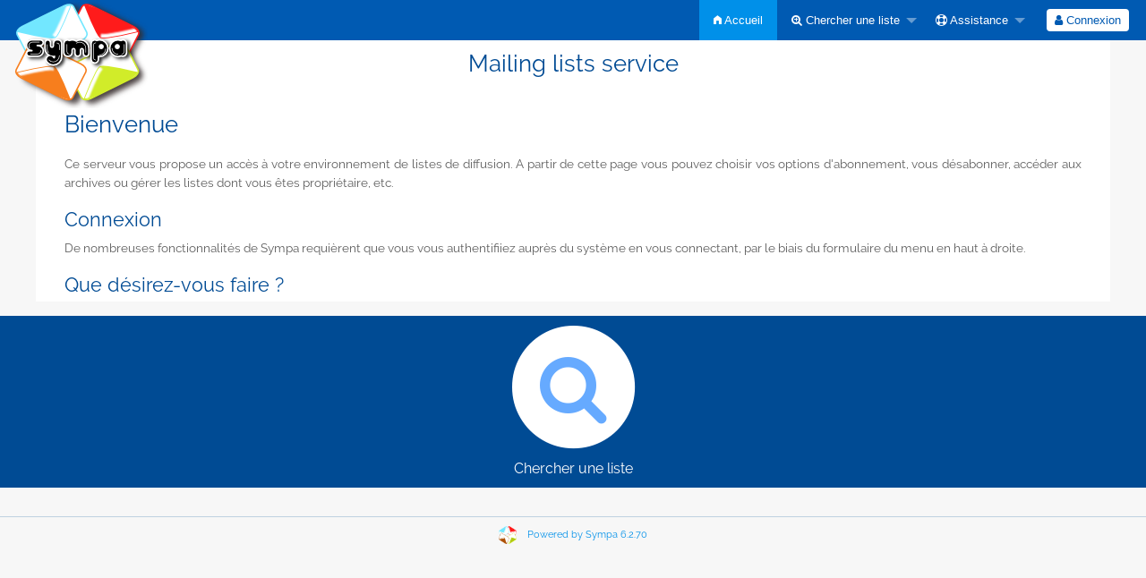

--- FILE ---
content_type: text/html; charset=utf-8
request_url: https://www.iut-tlse3.fr/wwsetu/info/ge2i-3td01_2021auto
body_size: 2744
content:
<!DOCTYPE html>
<html class="no-js" lang="fr" xml:lang="fr">
    <!-- main.tt2 -->
    <head>
        <meta charset="UTF-8" />
        <meta name="generator" content="Sympa 6.2.70" />
        <meta name="viewport"  content="width=device-width, initial-scale=1.0">
        <title> Mailing lists service - home </title>

        <!-- head_ui.tt2 -->
<link rel="stylesheet" href="/wwsetu/static-sympa/js/jquery-ui/jquery-ui.css?v1.12.1" />
<link rel="stylesheet" href="/wwsetu/static-sympa/js/jqplot/jquery.jqplot.css?v1.0.8" />
<link rel="stylesheet" href="/wwsetu/static-sympa/js/jquery-minicolors/jquery.minicolors.css?v2.3.1">
<link rel="stylesheet" href="/wwsetu/static-sympa/fonts/font-awesome/css/font-awesome.css?v4.3.0" />
<link rel="stylesheet" href="/wwsetu/static-sympa/fonts/foundation-icons/foundation-icons.css?v3.0" />
<link rel="stylesheet" href="/wwsetu/static-sympa/js/foundation/css/foundation-float.css?v6.4.2" />

<style>
  select[multiple], select[size] { height: auto; background-image: none; }
</style>
<link rel="stylesheet" href="/wwsetu/css-sympa/etu.iut-tlse3.fr/style.css?h=b887833ccabd01a23d405e114cec20cc" title="Sympa CSS" />

<link rel="shortcut icon" href="/wwsetu/static-sympa/icons/favicon_sympa.png" />
<!-- end head_ui.tt2 -->


        <!-- head_javascript.tt2 -->

<script>
<!--
var sympa = {
    backText:           'Retour',
    calendarButtonText: 'Calendrier',
    calendarFirstDay:   0,
    closeText:          'Fermer',
    dayNames:           'Lundi:Mardi:Mercredi:Jeudi:Vendredi:Samedi:Dimanche'.split(":"),
    dayNamesMin:        'D:L:M:M:J:V:S'.split(":"),
    home_url:           '/wwsetu/',
    icons_url:          '/wwsetu/static-sympa/icons',
    lang:               'fr',
    loadingText:        'Veuillez patienter...',
    monthNamesShort:    'Jan:Fév:Mar:Avr:Mai:Jui:Juil:Aoû:Sep:Oct:Nov:Déc'.split(":"),
    openInNewWinText:   'Ouvrir dans une nouvelle fenêtre',
    resetText:          'Effacer'
};
var lang = 'fr';
//-->
</script>

<script src="/wwsetu/static-sympa/js/jquery.js?v3.6.0"></script>
<script src="/wwsetu/static-sympa/js/jquery-migrate.js?v1.4.1"></script>
<script src="/wwsetu/static-sympa/js/jquery-ui/jquery-ui.js?v1.12.1"></script>
<script src="/wwsetu/static-sympa/js/jqplot/jquery.jqplot.min.js?v1.0.8"></script>
<script src="/wwsetu/static-sympa/js/jqplot/jqplot.categoryAxisRenderer.min.js?v1.0.8"></script>
<script src="/wwsetu/static-sympa/js/jqplot/jqplot.barRenderer.min.js?v1.0.8"></script>
<script src="/wwsetu/static-sympa/js/jqplot/jqplot.canvasAxisTickRenderer.min.js?v1.0.8"></script>
<script src="/wwsetu/static-sympa/js/jqplot/jqplot.canvasTextRenderer.min.js?v1.0.8"></script>
<script src="/wwsetu/static-sympa/js/jquery-minicolors/jquery.minicolors.min.js?v2.3.1"></script>
<script src="/wwsetu/static-sympa/js/sympa.js?v6.2.70"></script>

<!--[if lt IE 9]>
    <script type="text/javascript" src="/wwsetu/static-sympa/js/html5shiv/html5shiv.js?v3.7.2"></script>
<![endif]-->
<script type="text/javascript" src="/wwsetu/static-sympa/js/respondjs/respond.min.js?v1.4.2"></script>
<script src="/wwsetu/static-sympa/js/foundation/js/vendor/what-input.js?v4.2.0"></script>
<script src="/wwsetu/static-sympa/js/foundation/js/foundation.min.js?v6.4.2"></script>

<!-- end head_javascript.tt2 -->


        <!-- RSS chanel -->
                                    <link rel="alternate" type="application/xml" title="RSS : les nouvelles listes" href="https://www.iut-tlse3.fr/wwsetu/rss/latest_lists?count=20"/>
                <link rel="alternate" type="application/xml" title="RSS : les listes actives" href="https://www.iut-tlse3.fr/wwsetu/rss/active_lists?count=20"/>
                        </head>

    <body>
        
        <div id="top">
            <a class="displayNone" name="top" href="#content-inner">
                Accéder au contenu.
            </a>
        </div>

        <noscript>
            <em>Veuillez activer Javascript dans votre navigateur</em>
        </noscript>

        
            
            
                <!-- header.tt2 -->
<header>
    <div class="title-bar"
         data-responsive-toggle="sympa-top-bar" data-hide-for="medium">
        <span class="menu-text" aria-hidden="true">
            <a href="https://www.iut-tlse3.fr/wwsetu" title="https://www.iut-tlse3.fr/wwsetu">
                    <img src="/wwsetu/static-sympa/icons/logo_sympa.png" alt="Logo SYMPA" />
                </a>
        </span>
        <div class="title-bar-right">
            <div class="title-bar-title">
                <span>Menu Sympa</span>
            </div>
            <a class="menu-icon" href="#" data-toggle="sympa-top-bar"></a>
        </div>
    </div>

    <nav class="top-bar" id="sympa-top-bar" role="navigation">
        <ul class="top-bar-left medium-2 columns show-for-medium">
            <li class="name">
                <span class="menu-text">
                    <a href="https://www.iut-tlse3.fr/wwsetu" title="https://www.iut-tlse3.fr/wwsetu">
                            <img src="/wwsetu/static-sympa/icons/logo_sympa.png" alt="Logo SYMPA" />
                        </a>
                </span>
            </li>
        </ul>

        <menu class="top-bar-right">
            <ul class="vertical medium-horizontal menu" data-responsive-menu="drilldown medium-dropdown">
                <!-- sympa_menu.tt2 -->


    

    <li class="active">
        <a href="/wwsetu/home">
            <i class="fi-home"></i>  Accueil
        </a>
    </li>





    
        
    
    <li class="">
        <a href="#">
            <i class="fa fa-search-plus"></i> Chercher une liste
        </a>
        <ul class="vertical menu">

            
                
            
            <li class="">
                <a href="/wwsetu/search_list_request">
                    <i class="fa fa-search"></i> Formulaire de recherche
                </a>
            </li>
            
                
            
            <li class="">
                <a class="heavyWork" href="/wwsetu/lists">
                    <i class="fa fa-list"></i> Index des listes
                </a>
            </li>
            
                
            
            <li class=""><a href="/wwsetu/lists_categories" target=""><i class="fa fa-sitemap"></i> Parcourir les listes par catégories</a>

        </ul>
    </li>


    


    <li class="">
        <a href="#">
            <i class="fa fa-life-ring"></i> Assistance
        </a>
        <ul class="vertical menu">

            
                
            
            <li class="">
                <a href="/wwsetu/help" title="Documentation">
                    <i class="fa fa-book"></i> Documentation
                </a>
            </li>
            
                
            
            <li class="">
                <a href="/wwsetu/help/faq.html" title="Foire aux questions">
                    <i class="fa fa-question"></i> FAQ
                </a>
            </li>
            
            

        </ul>
    </li>








<!-- end sympa_menu.tt2 -->

                <!-- login_menu.tt2 -->




<li class="">
        <form action="/wwsetu" method="POST" autocomplete="off">
            <fieldset><input type="hidden" name="csrftoken" value="b53641f392d644992b396ceb33128e46" />
                
                <span>
                    <button type="submit" name="action_login" value="Connexion">
                        <i class="fa fa-user"></i>
                        Connexion
                    </button>
                </span>
            </fieldset>
        </form>
    </li>
<!-- end login_menu.tt2 -->

            </ul>
        </menu>
    </nav>
    <h1 class="row">Mailing lists service</h1>
</header>
<!-- end header.tt2 -->

            

            <div id="loading"></div>
            <!-- aside_menu.tt2 -->
<aside class="medium-3 columns">
        
    </aside>
<!-- end aside_menu.tt2 -->

            

            
            <!-- home.tt2 -->

    <main class="row home" role="main">
        
        <article >
            <h1>Bienvenue</h1>
            <p>
                Ce serveur vous propose un accès à votre environnement de listes de diffusion. A partir de cette page vous pouvez choisir vos options d'abonnement, vous désabonner, accéder aux archives ou gérer les listes dont vous êtes propriétaire, etc.
            </p>
        </article>
        <article>
            
                <h2>Connexion</h2>
                                    <p>De nombreuses fonctionnalités de Sympa requièrent que vous vous authentifiiez auprès du système en vous connectant, par le biais du formulaire du menu en haut à droite.</p>
                            
            <h2>Que désirez-vous faire ?</h2>
        </article>
    </main>


    <section class="home-submenu">
        <h1 class="hide">Submenu</h1>
        
            
                <ul class="row">
                    <li class="small-12 columns">
                        <a href="/wwsetu/search_list_request" title="Chercher une liste">
                            <span class="fa-stack fa-5x">
                                <i class="fa fa-circle fa-stack-2x "></i>
                                <i class="fa fa-search fa-stack-1x"></i>
                            </span>
                            Chercher une liste
                        </a>
                    </li>
                </ul>
        
    </section>
<!-- end home.tt2 -->

            

            

            <div class="displayNone"><a href="#top">Haut de le page</a></div>
            <div class="scroll-top-wrapper "></div>

            <!-- footer.tt2 -->
<footer role="contentinfo">
    <img src="/wwsetu/static-sympa/icons/favicon_sympa.png" alt="Logo SYMPA" width="20" height="20"/>
    <a href="https://www.sympa.community/">Powered by Sympa 6.2.70</a>
</footer>
<!-- end footer.tt2 -->

        
    </body>
    <!-- end main.tt2 -->
</html>


--- FILE ---
content_type: text/css
request_url: https://www.iut-tlse3.fr/wwsetu/css-sympa/etu.iut-tlse3.fr/style.css?h=b887833ccabd01a23d405e114cec20cc
body_size: 8145
content:
@charset "UTF-8";


/**
 * CSS Reset (extended)
 * Base : http://meyerweb.com/eric/tools/css/reset/ | v2.0 | 20110126
 */

html, body, div, span, applet, object, iframe,
h1, h2, h3, h4, h5, h6, p, blockquote, pre,
a, abbr, acronym, address, big, cite, code,
del, dfn, em, img, ins, kbd, q, s, samp,
small, strike, strong, sub, sup, tt, var,
b, u, i, center,
dl, dt, dd, ol, ul, li,
fieldset, form, label, legend,
table, caption, tbody, tfoot, thead, tr, th, td,
article, aside, canvas, details, embed,
figure, figcaption, footer, header, hgroup,
menu, nav, output, ruby, section, summary,
time, mark, audio, video {
    margin: 0;
    padding: 0;
    border: 0;
    font-size: 100%;
    -webkit-text-size-adjust: 100%;
    -ms-text-size-adjust: 100%;
    font: inherit;
    vertical-align: baseline;
}

/* HTML5 display-role reset for older browsers */
article, aside, details, figcaption, figure,
footer, header, hgroup, nav, section {
    display: block;
}

body {
    line-height: 1;
}

ol, ul {
    list-style: none;
}
ul.styled-list {
    list-style: disc;
}

blockquote, q {
    quotes: none;
}

blockquote:before, blockquote:after,
q:before, q:after {
    content: '';
    content: none;
}

/***
  * Foundation 6: Preventing FOUC.
  */

.no-js .top-bar {
  display: none;
}

@media screen and (min-width: 40em) {
  .no-js .top-bar {
    display: block;
  }

  .no-js .title-bar {
    display: none;
  }
}

/**
 * UI root
 */

/* Fonts */
@font-face {
    font-family: "Raleway";
    font-style: normal;
    font-weight: normal;
    src: url("/wwsetu/static-sympa/fonts/Raleway/Raleway-Regular.otf") format("opentype");
}

/****/


/* Proportional fonts */
* {
    font-family: 'Raleway', sans-serif;
    font-size: 1em;
}

body {
    font-family: 'Raleway', sans-serif;
    font-size: 0.85em;
    -webkit-text-size-adjust:100%;
    line-height: 1.4;
    color: #222222;
    background-color:#f7f7f7;
}

/**
 * Any-place rules
 */

/* Selection */

::-moz-selection {
    background: #fe57a1;
    color: #ffffff;
    text-shadow: none;
}

::selection {
    background: #fe57a1;
    color: #ffffff;
    text-shadow: none;
}

/* Links */

a {
    color: #0090e9;
    text-decoration: none;
        transition: background-color 300ms ease-out;
}

a:visited {
    text-decoration: none;
}

a:focus {
    outline: 0;
    text-decoration: none;
}

a:hover, a:active {
    color: #005ab2;
    outline: 0;
    text-decoration: none;
}

/* Misc */

abbr[title] {
    border-bottom: 1px dotted;
}

b, strong {
    font-weight: bold;
}

blockquote {
    margin: 1em 40px;
}

dfn {
    font-style: italic;
}

hr {
    display: block;
    height: 1px;
    border-bottom: 1px solid #bfd2e1;
    margin: 1em 0;
}

ins {
    background: #ffff99;
    color: #222222;
    text-decoration: none;
}

mark {
    background: #ffff99;
    color: #222222;
    font-style: italic;
    font-weight: bold;
}

pre, code, kbd, samp {
    font-family: monospace, serif;
    _font-family: 'courier new', monospace;
    font-size: 1em;
}

pre {
    white-space: pre;
    white-space: pre-wrap;
    word-wrap: break-word;
}

q {
    quotes: none;
}

q:before, q:after {
    content: "";
    content: none;
}

small {
    font-size: 85%;
}

sub, sup {
    font-size: 75%;
    line-height: 0;
    position: relative;
    vertical-align: baseline;
}

sup {
    top: -0.5em;
}

sub {
    bottom: -0.25em;
}

ul, ol, dl {
    margin: 1em 0;
    padding: 0 0 0 1rem;
    font-size: 13px;
    color: #5e5e5e;
    list-style-position: outside;
}

nav ul, nav ol {
    list-style: none;
    list-style-image: none;
}

img {
    -ms-interpolation-mode: bicubic;
    vertical-align: middle;
}

address {
    font-style:normal;
}

p {
    color: #5e5e5e;
    line-height: 1.6em;
    margin: 0.5em 0px 1em;
    padding: 0.2em 0 0;
}

/* Forms */
form{
    margin:0.5rem 0 1rem 0;
    clear:both;
}
fieldset{
    display:table-cell;
    min-width:0;
}

main form form{
    margin:1rem 0 0 0;
    padding-left: 0!important;
}

label {
    color: #4c4c4c;
    margin-top:0.5rem;
    /*display: inline-block;*/    padding-left:0!important;
    font-weight:700;
    cursor: pointer;
}

label.inlineLabel {
    display: inline !important;
    font: inherit;
    padding: 0;
    line-height: normal;
    width: auto !important;
    float: none !important;
}
label[for="connected_only"] {
    display: inline;
}

input {
    /*border: 1px solid #ffe7e7;
    border-radius: 3px;
    font-size: 16px;
    padding: 10px 9px;
    margin-right: 10px;
    outline:none;*/
}

input[type="checkbox"], input[type="radio"] {
    border: none;
    box-sizing: border-box;
    *width: 13px;
    *height: 13px;
}
table input[type="checkbox"], table input[type="radio"] {
    margin-bottom:0
}
input[type="file"]{
    display: block;
        margin-top:0.5rem;
}
select {
    /*border: 1px solid #ffe7e7;
    border-radius: 3px;
    font-size: 16px;
    padding: 6px 4px;
    margin-right: 10px;
    outline:none;*/
}
@media only screen and (min-width: 40em) {
    select, input {
        max-width: 550px;
    }
}
select[name="size"] {
   max-width: 60px;
}
textarea {
    /*font-size: 13px;
    color: #4c4c4c;
    min-height: 60px;
    padding: 6px 9px;
    border: 1px solid #ffe7e7;
    border-radius: 3px;
    width: 94%;
    line-height: 20px;
    outline:none;*/
}

legend {
    *margin-left: -7px;
    white-space: normal;
}

button, input, select, textarea {
    font-size: 100%;
    vertical-align: baseline;
    *vertical-align: middle;
}

button, input {
    line-height: normal;
}

button[type="button"],
button[type="reset"],
button[type="submit"],
input[type="button"],
input[type="reset"],
input[type="submit"],
a.button {
    cursor: pointer;
    *overflow: visible;
    display: inline-block;
    color: #ffffff;
    border-radius: 4px;
    background: #005ab2 none no-repeat scroll top left;
    font-size: 12px;
    font-weight: 200;
    padding: 5px 9px;
    border: 0;
    margin: 0.25em;
        transition: background-color 300ms ease-out;
}

button[type="button"]:hover,
button[type="submit"]:hover,
button[type="reset"]:hover,
input[type="button"]:hover,
input[type="submit"]:hover,
input[type="reset"]:hover,
a.button:hover {
    background: #0090e9 none no-repeat scroll bottom left;
}

input[type="button"]:disabled, input[type="submit"]:disabled, input[type="reset"]:disabled {
    background: none repeat scroll 0 0 #ffe7e7;
}

button[disabled], input[disabled] {
    cursor: default;
}

input[type="search"] {
    -webkit-appearance: textfield;
    -moz-box-sizing: content-box;
    -webkit-box-sizing: content-box;
    box-sizing: content-box;
}

input[type="search"]::-webkit-search-decoration,
input[type="search"]::-webkit-search-cancel-button {
    -webkit-appearance: none;
}

textarea {
    overflow: auto;
    vertical-align: top;
    resize: vertical;
}

input:invalid, textarea:invalid {
    background-color: #f48a7b;
    opacity:0.5;
}

div.reveal form[id*="moderate_"] {
    display: inline-block;
}

div.columns {
    overflow: hidden;
    text-overflow: ellipsis;
}

/* Titles */
h1,h2,h3,h4,h5,h6{
    font-family: 'Raleway', sans-serif;
}
h1 {
    color: #004b94;
    font-weight: 100;
    font-size: 1.9em;
    margin: 0px 0px 0.6em;
}
h2 {
    color: #004b94;
    font-size: 1.6em;
    font-weight: 100;
    margin: 1rem 0px 0.2rem;
}
h3 {
    margin: 0px 0px 0.6em;
    color: #004b94;
    font-weight: 100;
    font-size: 1.3em;
}
h4 {
    color: #004b94;
    font-size: 1.2em;
    margin: 1em 0px 0px;
    font-weight: 100;
}
h5 {
    color: #5e5e5e;
    font-size: 1.1em;
    margin: 2em 0px 0.2em;
    font-weight: 100;
}
h6 {
    font-size: 1em;
}
h1 a, h2 a, h3 a {
    color:#004b94;
}
main h1, main h2, main h3, main h4, main h5, main h6, main article, main p, main form {
    padding:0 1rem;
}
main form[name="myform"] {
    padding:0!important;
}
main form h1, main form h2, main form h3, main form h4, main form h5, main form h6, main form p{
    padding-left:0!important;
    margin-left:0!important;
}


main.home h3{
    font-weight:500;
    color:#0090e9;
    margin-bottom:20px;
}

/* Home Submenu */

section.home-submenu{
    background-color:#004b94;
    min-height:3rem;
    margin: 1rem auto 2rem auto;
    padding:0 0 10px 0;
}
section.home-submenu ul {
    display:table;
    list-style: none;
    margin: 0 auto;
    padding:0;
}
section.home-submenu ul li{
    display:table-cell;
    padding:0;
    text-align:center;
}
section.home-submenu li a{
    color:#ffffff;
    text-decoration: none;
    font-size: 1rem;
    -webkit-transition: all 0.3s ease-in-out;
    -moz-transition: all 0.3s ease-in-out;
    -o-transition: all 0.3s ease-in-out;
    -ms-transition: all 0.3s ease-in-out;
    transition: all 0.3s ease-in-out;
}
section.home-submenu span{
    display: block;
}
section.home-submenu i span{
    display: inline-block;
}
section.home-submenu a:hover{
    color:#66aaff;
}
section.home-submenu .fa-stack {
    width: inherit;
}
section.home-submenu .fa-envelope, section.home-submenu .fa-plus, section.home-submenu .fa-search{
    color: #66aaff;
}
section.home-submenu a:hover span i.fa-envelope, section.home-submenu a:hover span i.fa-plus, section.home-submenu a:hover span i.fa-search{
    color: #ffffff;
}

ul.row {
    width: 100%;
}

/* Tables */
table {
    background-color: #ffffff;
    margin: 0px 0px 18px;
    word-wrap: break-word;
    border-collapse:separate;
    border-spacing: 0;
    box-shadow: 0 1px 1px #ccc;
}
table.listOfItems tr {
    height:2rem;
}
table.listOfItems td{
    vertical-align:middle;
    text-align:center;
}
table.listOfItems td form, table.listOfItems td form fieldset{
    display:inline;
    margin:0;
    padding:0!important;
}
table.listOfItems td form fieldset button.action, table.listOfItems td button.action {
    display: inline-block;
    color: #0090e9;
    border: none;
    background: none;
    font-size: inherit;
    font-weight: inherit;
    padding: 0;
    margin: 0;
}
table.listOfItems td form fieldset button.action:hover, table.listOfItems td button.action:hover {
    color: #005ab2;
}
table.ls_template th{
    border-right: 1px solid #ffffff;
}
table.ls_template th[colspan]{
    border-bottom: 1px solid #ffffff;
}
table.ls_template td{
    border-right: 1px solid #bfd2e1;
}

table tr.even, table tr.alt, table tr:nth-of-type(odd) {
  background: #f2f6f9;
}
table tr.even, table tr.alt, table tr:nth-of-type(even) {
  background: #ffffff;
}

table tr th {
    background-color: #4c4c4c;
    color: #ffffff;
    text-align: center;
}
table tr th a{
    color: #ffffff;
}
table tr th, table tr td {
    padding: 0.5rem;
    font-size: 0.8rem;
}

.table-wrapper table {
  table-layout: auto;
}

#loading {
    position: absolute;
    top: 0;
    left: 0;
    width:100%;
    height:100%;
    background-color: rgba(255, 255, 255, 0.75);
    overflow: hidden;
    display: none;
    z-index: 1;
}

#loadingText {
    width: 100%;
    text-align: center;
    line-height: 100vh;
    vertical-align: middle;
    color: rgb(0, 75, 148);
    font-weight: 100;
    font-size: 2rem;
    margin: 0;
}

#logo {
    display: block;
    margin: 1rem auto;
    width: 50%;
    text-align: center;
}
#logo img{
    max-width: 100%;
}

p {
    word-wrap:break-word;
}

/* header */
header h1{
    width:100%;
    text-align:center;
    padding:0.5rem 0 2rem 0;
    margin:0;
    background-color:#ffffff;
}

/* main element */
main{
    background-color:#ffffff;
    padding-bottom:2rem;
    
    min-height:450px;
    
}
main.home{
    min-height:inherit;
    text-align: justify;
    padding-bottom:0;
}

main h1.robot_name {
    width:100%;
    margin:0;
    background-color:#ffffff;
    letter-spacing: 0.1rem;
    text-align: center;
    z-index:10;
}


@media only screen and (min-width: 40em) {
    /* aside menu */
    aside {
        font-size: 0.9em;
        word-wrap: break-word;
    }
    aside li {
        border: none;
        line-height: 1.7em;
        list-style-type:none;
    }

    #sympa-sub-bar li a {
        padding-bottom: 0.5em;
        padding-top: 0.5em;
    }
    #sympa-sub-bar li:not(.is-accordion-submenu-parent) a {
        display: inline;
    }

    aside nav menu.connect {
        border: 1px solid #bfd2e1;
        background-color: #ffffff!important;
    }

    aside nav menu.connect li {
        background-color: transparent!important;
    }

    aside nav menu.connect ul li > ul.menu {
        margin: 0;
        padding: 0;
        width:90%;
    }
    aside nav menu.connect ul li > ul.menu li{
        margin: 0;
        padding: 0;
        line-height:1;
    }
    aside nav menu.connect ul li > ul.menu li label{
        padding: 0;
        font-size: inherit;
    }
    aside nav menu.connect ul li > ul.menu li input{
        height:1.5rem;
    }
    #sympa-sub-bar menu {
        width:98%;
        max-width:250px;
        margin: 0 auto 1rem auto ;
        border-radius: 5px;
    }

    aside nav menu.user, aside nav menu.list, aside nav menu.sympa {
        background-color:#f2f6f9;
        border:1px solid #005ab2;
    }
    #sympa-sub-bar menu.user li.divider,
    #sympa-sub-bar menu.user [role="separator"],
    #sympa-sub-bar menu.list li.divider,
    #sympa-sub-bar menu.list [role="separator"],
    #sympa-sub-bar menu.sympa li.divider,
    #sympa-sub-bar menu.sympa [role="separator"] {
        border-top: 1px solid #005ab2;
        margin: 0.5rem 0;
    }

    aside nav menu a {
        color:#005ab2;
    }
    aside nav menu a:hover {
        color:#0090e9;
    }

    aside nav menu ul {
        padding-left:0;
    }

    aside nav menu ul li {
        padding-left:10px;
    }

    aside nav menu ul li:nth-child(even) {
        background-color:#ffffff;
    }
    aside nav menu ul li ul li {
        background-color:inherit!important;
    }
    aside nav menu ul li ul {
        margin-top: 0;
        padding-left: 0.5rem;
    }

    aside nav menu ul#MainMenuLinks li ul li.menuLinks {
        line-height: 1.2rem;
    }

    aside nav menu ul li label {
        margin-top:0;
        padding-left: 0;
        padding-bottom: 0.5rem;
        font-size:110%;
    }
    aside nav menu ul li.menu_title label {
        padding-bottom: 0.1rem;
        padding-top: 0.1rem;
        margin-bottom: 0.2rem;
        color:#ffffff;
        cursor: default;
    }
    aside nav menu ul li.menu_title, aside nav menu ul li.menu_title:hover {
        background-color:#005ab2!important;
    }
    aside nav menu ul li.active, aside nav menu ul li ul li.active {
        background-color:#0090e9!important;
    }
    aside nav menu ul li.active a {
        color:#ffffff;
    }
    aside ul li.role{
        line-height:1rem;
        margin-bottom:0.5rem;
    }
    dd {
        margin: 0 0 0 40px;
    }

    #sympa-sub-bar menu > ul {
        background-color: transparent;
        margin: 1em 0;
    }
    #sympa-sub-bar menu ul li a {
        background-color: transparent;
        padding: 0;
    }
    /* end aside */
}

/*shared menu*/
menu.shared{
    margin:1rem;
}
menu.shared li{
    display:inline;
    list-style:none;
}
/* end shared menu */

/*Top Button*/
.scroll-top-wrapper {
    position: fixed;
    opacity: 0;
    visibility: hidden;
    overflow: hidden;
    text-align: center;
    z-index: 99999999;
    background-color: #005ab2;
    color: #eeeeee;
    width: 50px;
    height: 48px;
    line-height: 48px;
    right: 30px;
    bottom: 30px;
    padding-top: 2px;
    border-top-left-radius: 10px;
    border-top-right-radius: 10px;
    border-bottom-right-radius: 10px;
    border-bottom-left-radius: 10px;
    -webkit-transition: all 0.5s ease-in-out;
    -moz-transition: all 0.5s ease-in-out;
    -ms-transition: all 0.5s ease-in-out;
    -o-transition: all 0.5s ease-in-out;
    transition: all 0.5s ease-in-out;
}
.scroll-top-wrapper:hover {
    background-color: #66aaff;
}
.scroll-top-wrapper.show {
    visibility:visible;
    cursor:pointer;
    opacity: 1.0;
}
.scroll-top-wrapper i.fa {
    line-height: inherit;
}
/****End Top button***/

/* Initials in list of lists */
main nav menu ul li.letter,
main nav menu ul li.letter a,
h4.letter {
    text-transform: capitalize;
}

#top{
   height: 0;
}

.highlighted {
    color: red;
}

.item_list .item {
    width: 70%;
    overflow: hidden;
    margin-bottom: 0.5em;
    margin-left: 5px;
}

.item_list .suspended {
    background-color:#f48a7b;
}

.item_list .item .item_icon {
    float: left;
}

.item_list .item_content {
    padding: 0.5em;
}

.item_list .item .item_icon + .item_content {
    margin-left: 60px;
}

.item_list .item .item_content .item_title {
    display: block;
    font-weight: bold;
}

.item_list .item .item_content ul {
    padding-left: 5rem;
}

.item_list .item .item_content ul.my {
    margin:0;
    padding-left: 0;
}

.item_list .item .item_content ul.my li{
    display:inline;
}

.item_list .item .item_content ul.my li:nth-child(2){
    padding-left: 1.5rem;
}

.item_list .item .item_content p {
    font-size: 0.9em;
    margin: 0.5em 0 0.5em 1em;
}

.item_list .item .item_content p.note {
    font-size: 80%;
    font-style: italic;
}

.item_list span.divider {
    padding:0;
    margin:0.5rem 0;
}

#list_create form label[for="owner"]{

}
#list_type  {
    margin-top:0
}
#list_type ul {
    margin-top:0
}
#list_type ul li{
    margin-bottom:0;
}
#list_type li{
    margin-bottom:0.5rem;
}
#list_type input[type="radio"], select {
    margin: 0;
}

#bold_label label {
   display: inline-block;
   width: 100px;
}

#bold_label em {
   font-style: normal;
}

.menuInactive2 {
    font-size: 1em;
    line-height:1.4em;
    text-decoration: none;
    font-weight:normal;
}

ul#MainMenuLinks li {
   line-height: 1.7em;
}

#list_type {
    list-style-type: none;
}

#list_type dd {
    margin-left: 1em;
}

.smaller {
    font-size: smaller;
}

.larger {
    font-size: larger;
}

table td.review_cels {
    text-align: center;
    padding:0 0.2em;
}

table td.review_cels_mail {
    text-align: left;
    padding:0 0 0 0.2em;
}

.mailing_lists_menu {
    padding: 10px;
    margin: 5px 25px 5px 25px;
    float: left;
    font-size: 1.1em;
    text-align: left;
}

ul.no_style {
    list-style: none;
    margin: 0;
}

.align_top {
    vertical-align: top;
}

#template_editor {
    margin-top: 10px;
}

#template_editor ul {
    padding-left: 5px;
}

#template_editor li {
    margin: 2px;
}


#color_table tr {
    background-color: #ffffff!important;
}

ul#set_pending_radio {
    display: inline;
    list-style-type: none;
}

ul#set_pending_radio li {
    display: inline;
    margin-right: 1em;
    margin-left: 1em;
}

form#bold_label input {
    margin-left: 5px;
    margin-top: 5px;
}

form input[type="radio"],
form input[type="checkbox"] {
    vertical-align: inherit;
    border:none;
}

#cp_template {
    border: 1px solid;
    padding: 3px;
    width: 410px;
}

#cp_template fieldset {
    display: inline;
    border: 1px solid;
    vertical-align: top;
    margin-left: 3px;
}

#cp_template legend,
#cp_template label {
    padding-left: 3px;
}

pre.code {
    font-family: monospace;
    border: 1px dotted;
    padding: 0.5em;
}

footer {
    border-top: 1px solid #bfd2e1;
    width:100%;
    height:1.5em;
    margin: 0;
    font-size: 1.1em;
    text-align: center;
    padding-top:0.5rem;
    padding-bottom:2.5rem;
        clear:both;
}

footer a {
    font-weight: normal;
    font-size: 11px;
}

footer img {
    margin:0 0.5em 0 0;
    vertical-align:middle;
}

#page_size {
    margin: 2rem 0;
    padding-bottom: 20px;
}
#page_size select{
    width:100px;
}

.nomenu{
    width:100%;
    padding:0.5rem;
}

a img.Pictures {
    height:30px;
}

#pictures_block {
    text-align: center;
    height: 120px ;
}

#pictures_block div {
    margin: 1em;
    float: left;
}

#large_picture {
    height: 80px;
}

#pictures_block #large img{
    height: 80px;
}

#pictures_block #small img{
    height: 30px;
    margin-top: 50px;
}

.displayNone {
    display: none;
    height:0px;
    width:0px;
}

/*
.title {
    position: absolute;
    top: 60px;
    font-size: 1.6em;
    text-indent: 30px;
}
*/

a.actionMenuLinksCurrentPage {
    border: none;
    text-decoration: none;
    padding: 5px;
    margin: 0 0.5em 0 0;
    cursor:pointer;
    background-color: #983222;
    color: #ffffff;
    font-size: 0.9em;
    border-radius:2px;
}

a.actionMenuLinks,
span.actionMenuLinksInactive {
    border: 1px solid;
    font-size: 0.9em;
    text-decoration: none;
    padding: 4px;
    border-radius:2px;
}
a.actionMenuLinks:hover {
    border: 1px solid #0090e9;
    background-color: #0090e9;
    color: #ffffff;
    border-radius:2px;
}

.sharedMenu {
    display: inline-block;
    max-width: 20%;
    overflow: hidden;
    text-overflow: ellipsis;
    white-space: nowrap;
    word-break: keep-all;
}

/* menu links for archive */
a.ArcMenuLinks,
a.ArcMenuLinks:visited,
a.ArcMenuLinks:link {
    border: 1px solid;
    font-weight:bold;
    text-decoration: none;
    padding: 0px 10px;
    -moz-border-radius:5px;
    -webkit-border-radius:5px;
    -KHTML-border-radius:5px;
    -icab-border-radius:5px;
    border-radius:5px;
}

a.ArcMenuLinksCurrentPage {
    border: 1px solid;
    text-decoration: none;
    padding: 0px 10px;
    -moz-border-radius:5px;
    -webkit-border-radius:5px;
    -KHTML-border-radius:5px;
    -icab-border-radius:5px;
    border-radius:5px;
}

a.ArcMenuLinksInactive,
a.ArcMenuLinksInactive:hover {
    border: 1px solid;
    text-decoration: none;
    padding: 0px 10px;
    -moz-border-radius:5px;
    -webkit-border-radius:5px;
    -KHTML-border-radius:5px;
    -icab-border-radius:5px;
    border-radius:5px;
}

a.ArcMenuLinksSortActive,
a.ArcMenuLinksSortActive:hover,
a.ArcMenuLinksSortInactive:hover  {
    border: 1px solid;
    text-decoration: none;
    padding: 0px 10px;
    -moz-border-radius:5px;
    -webkit-border-radius:5px;
    -KHTML-border-radius:5px;
    -icab-border-radius:5px;
    border-radius:5px;
}

a.ArcMenuLinksSortInactive {
    border: 1px solid;
    text-decoration: none;
    padding: 0px 10px;
    -moz-border-radius:5px;
    -webkit-border-radius:5px;
    -KHTML-border-radius:5px;
    -icab-border-radius:5px;
    border-radius:5px;
}

#ArcMenuLinksInactive {
    border: 0px solid;
    text-decoration: none;
    padding-left: 3px;
}
/* end menu links for archive */

h7 {
    font-size: 0.8em;
    font-style: italic;
}

h7 strong {
    font-size: 1em;
}

/*
#ErrorBlock {
    position:absolute;
    left:0;
    top:0;
    z-index:600;
    opacity:0.4;
    width:100%;
    height:100%;
    background: none repeat scroll 0 0 #222222
}
 */

#ErrorMsg {
    position:absolute;
    width:60%;
    margin:20% 19%;
    padding:0;
    /* z-index:610!important; */
    font-size: 1.4em;
    font-weight: bold;
    text-align:center;
    background-color:#ffffff;
    border-radius: 5px;
}
#ErrorMsg .alert-box, #ephemeralMsg .alert-box {
    margin-bottom:0;
    padding-top:1.5rem!important;
    padding-bottom:1.5rem!important;
}
#ErrorMsg .alert-box form{
    margin-bottom:0;
}
#ErrorMsg input[type="button"]{
    background: #D91E18 none no-repeat scroll top left;
    font-size: 0.9em;
}

#ErrorMsg input[type="button"]:hover {
    background: #f48a7b none no-repeat scroll bottom left;
        color:#ffffff;
}

#ephemeralMsg {
    height:auto;
    width:50%;
    position:fixed;
    top:calc(50% - 0%);
    left:calc(50% - 25%);
    font-size: 1.6em;
    text-align: center;
    padding: 1em 0.5em;
    margin-bottom: 1.5em;
    background-color: #fff;
    z-index:599;
}

.alert-box {
    padding: 0.5rem 1.5rem!important;
    font-size: 1rem;
    text-align:center;
}

/* to overwrite margin-left:0 for p element when *-centered is applied */
[class*="-centered"]{
    margin-left:auto!important;
}

.alert-box.alert {
    border: 2px solid #D91E18;
    border-radius: 3px;
    color: #D91E18;
    background-color:rgba(217, 30, 24, 0.2);
}
.alert-box.warning {
    border: 2px solid #D35400;
    border-radius: 3px;
    color: #D35400;
    background-color: rgba(211, 84, 0, 0.2);
}
.alert-box.success {
    border: 2px solid #1E824C;
    border-radius: 3px;
    color: #1E824C;
    background-color: rgba(30, 130, 76, 0.2);
}

.alert-box.info {
    border: 2px solid #3498DB;
    border-radius: 3px;
    color: #3498DB;
    background-color: rgba(52, 152, 219, 0.2);
}
.alert-box i {
    border-radius: 50%;
    padding: .2em .4em;
    margin-right: 0.8rem;
}
.alert-box.alert i {
    border: 2px solid #D91E18;
}
.alert-box.warning i {
    border: 2px solid #D35400;
}
.alert-box.success i {
    border: 2px solid #1E824C;
}
.alert-box.info i {
    border: 2px solid #005ab2;
}


p.listenum {
    margin-top: 0;
    padding-top: 0;
    margin-bottom: 0;
    padding-bottom: 0;
    font-size:0.9em;
}

ul.listenum {
    margin:0 0 0 1rem;
}

ul.listenum li {
    padding-top: 10px;
}

ul.listenum li a {
    font-size: 1.1em;
}
span.divider{
    display: block;.
    width: 100%;
    border-bottom: 1px solid #bfd2e1;
    padding-top:1.5rem;
    padding-bottom:0.5rem;
}

/* Calendar in mhonarc-ressources.tt2 */
ul.calendar {
    margin-left:0!important;
    padding-left:0!important;
}

ul.calendar a {
    font-size: 1em;
}

ul.calendar li {
    list-style: none;
    display: inline;
    padding: 0px 1px 0px 2px;
    line-height: 2em;
    font-size: 1em;
    text-decoration: none;
    border: 1px solid;
    -moz-border-radius:4px;
    -webkit-border-radius:4px;
    -KHTML-border-radius:4px;
    -icab-border-radius:4px;
    border-radius:4px;
}

ul li.calendarLinks {
    border: 1px solid #0090e9;
}

ul li.calendarLinksCurrentPage,
ul li.calendarLinksCurrentPage:hover {
    border: 1px solid !important;
}

ul li.calendarLinksCurrentPage,
ul li.calendarLinksCurrentPage a {
    border-bottom:1px solid !important;
}

ul li.calendarLinksInactive {
    border: 1px solid #5e5e5e;
}

ul li.calendarYear {
    border: 1px solid;
}
/* end calendar in mhonarc-ressources.tt2 */

abbr,
acronym,
.info {
    border-bottom: 1px dotted;
    cursor: help;
}

p {
    text-indent: 0px;
}

p.spacer {
    clear: both;
}

code {
    font-weight: bold;
}

a.input {
    border: 1px solid;
    padding: 0.2em 0.3em;
    margin-left:0.2em;
    text-decoration: none;
    vertical-align: middle;
    font-size: 0.7em;
    font-weight:bold;
    font-variant:small-caps;
    /* if IE zoom:1;*/
    zoom: 1;
}

h2 a.input {
    font-size: 0.7em;
}

textarea {
    border-radius: 2px;
}

textarea.desc {
    width: 75%;
    max-width: 500px;
}

textarea.textbox {
    border: 1px solid;
    padding: 3px;
}

input.textbox {
    border: 1px solid;
    padding: 3px;
}

input.button {
    border: 1px solid;
    padding: 0px 2px;
    margin:2px;
}

span.bottom_page, p.bottom_page{
    font-size: 0.8em;
    font-weight:bold;
}

.top {
    float:right;
    margin:0.5em 1em 1.5em 1em;
}

.noborder {
    border: none!important;
}

.viewmod {
    display: none;
    position: absolute;
    z-index: 10;
    background-color: #f7f7f7;
    border: 1px solid #222222;
    padding: 1em;
    width: 80%;
}

/* Font family to cover languages as much as possible rather than quality */
.neutral,
.neutral option {
    font-family: arial, sans-serif;
}


/*top-bar*/
nav menu form{
    margin:0;
    padding:0;
}
#sympa-top-bar menu ul li,
#sympa-top-bar menu ul li a,
#sympa-top-bar menu ul li a:hover,
#sympa-nav-bar menu ul li:not(.nolink),
#sympa-nav-bar menu ul li a,
#sympa-nav-bar menu ul li a:hover {
    font-family: 'Helvetica Neue', Helvetica, Helvetica, Arial, sans-serif;
    font-size:13px;
    color:#fff;
}
.top-bar {
    padding: 0;
}
.top-bar, .top-bar ul {
    background-color: transparent;
}
.is-dropdown-submenu {
    border: 0;
}
.top-bar menu ul li {
    vertical-align: top;
}

.drilldown .is-drilldown-submenu-parent > a:after,
.drilldown.align-left .is-drilldown-submenu-parent > a:after {
    border-color: transparent transparent transparent rgba(255, 255, 255, 0.4);
}
.drilldown.align-right .is-drilldown-submenu-parent > a:after,
.drilldown .js-drilldown-back > a:before {
    border-color: transparent rgba(255, 255, 255, 0.4) transparent transparent;
}
.dropdown.menu > li.is-dropdown-submenu-parent > a:after {
    border-color: rgba(255, 255, 255, 0.4) transparent transparent;
}
.dropdown.menu.vertical > li.opens-left > a:after {
    border-color: transparent rgba(255, 255, 255, 0.4) transparent transparent;
}
.dropdown.menu.vertical > li.opens-right > a:after {
    border-color: transparent transparent transparent rgba(255, 255, 255, 0.4);
}
.dropdown.menu.medium-horizontal > li.is-dropdown-submenu-parent > a:after {
    border-color: rgba(255, 255, 255, 0.4) transparent transparent;
}
.dropdown.menu.medium-vertical > li.opens-left > a:after {
    border-color: transparent rgba(255, 255, 255, 0.4) transparent transparent;
}
.dropdown.menu.medium-vertical > li.opens-right > a:after {
    border-color: transparent transparent transparent rgba(255, 255, 255, 0.4);
}
.dropdown.menu.large-horizontal > li.is-dropdown-submenu-parent > a:after {
    border-color: rgba(255, 255, 255, 0.4) transparent transparent;
}
.dropdown.menu.large-vertical > li.opens-left > a:after {
    border-color: transparent rgba(255, 255, 255, 0.4) transparent transparent;
}
.dropdown.menu.large-vertical > li.opens-right > a:after {
    border-color: transparent transparent transparent rgba(255, 255, 255, 0.4);
}
.is-dropdown-submenu .is-dropdown-submenu-parent.opens-left > a:after {
    border-color: transparent rgba(255, 255, 255, 0.4) transparent transparent;
}
.is-dropdown-submenu .is-dropdown-submenu-parent.opens-right > a:after {
    border-color: transparent transparent transparent rgba(255, 255, 255, 0.4);
}

#sympa-top-bar,
#sympa-top-bar menu ul li,
#sympa-top-bar menu ul li a:not(.button) {
    background-color: #005ab2;
}
#sympa-top-bar menu ul li.active > a:not(.button) {
    background-color: #0090e9;
}
#sympa-top-bar menu ul li a:not(.button):hover {
    background-color: #0090e9;
}
.top-bar button {
    top:0;
    background-color:#ffffff;
    color:#005ab2;
    font-family: 'Helvetica Neue', Helvetica, Helvetica, Arial, sans-serif;
    font-size:13px;
}

@media only screen and (min-width: 40em) {
    /* top-bar */
    .top-bar-section ul li > a {
      padding: 0;
      padding-left: 15px;
    }

    #sympa-top-bar menu ul li > span,
    #sympa-top-bar menu ul li form fieldset > span {
        padding: 0 1rem;
    }

    .top-bar {
        height: 45px;
        line-height: 45px;
        padding: 0;
    }
    .top-bar menu ul li a {
        line-height: inherit;
    }
    .top-bar .medium-2 {
        width: 16.66667%;
    }
    #sympa-top-bar > menu > ul,
    #sympa-nav-bar > menu > ul {
        font-size: 0;
    }
}

    #sympa-top-bar .top-bar-left {
        height: 0;
        margin: 0;
        overflow: visible;
        position: relative;
        z-index: 2;
    }

/* end top-bar */

/* main top-bar*/
#sympa-nav-bar,
main .top-bar .active{
    height:30px;
    line-height: 30px;
}
main .top-bar {
    padding:0;
}

#sympa-nav-bar menu ul li a {
    /* padding: 0 10px; */
    padding-top: 0;
    padding-bottom: 0;
}

main nav menu ul li.active a:not(.button) {
    line-height:30px;
    background-color: #f48a7b;
}
main nav menu ul li,
main nav menu ul li a:not(.button) {
    background-color: #983222;
    line-height: 30px;
    font-size:0.8rem;
}
main nav menu ul li a:not(.button):hover {
    background-color: #f48a7b!important;
}

nav menu ul .divider,
nav menu ul [role="separator"] {
    border-top: solid 1px #1a1a1a;
}
header nav menu > ul > .divider,
header nav menu > ul > [role="separator"],
aside nav menu > ul > .divider,
aside nav menu > ul > [role="separator"] {
    border-right: solid 1px #0090e9;
}
main nav menu > ul > .divider,
main nav menu > ul > [role="separator"] {
    border-right: solid 1px #f48a7b;
    height: 30px;
}

main nav menu .has-dropdown > a:after {
    top: 18px;
}

main nav menu ul.menu li:not(.active) > a:not(.button) {
    background-color: #983222;
}
main nav menu ul.menu li:not(.active) > a:not(.button):hover {
    background-color: #f48a7b;
}

main nav menu ul li.nolink{
    padding: 0 10px;
    color: #5e5e5e;
    background-color: #f2f6f9;
}

main nav ~ h1,
main nav ~ h2,
main nav ~ h3,
main nav ~ h4,
main nav ~ h5,
main nav ~ h6{
    margin-top:1rem;
}

/*font-awesome specificity*/
/* home page */
span.fa-stack i.fa-plus-circle {
  top: 0.65rem;
  left: 0.8rem;
}

/* classes for defined colors */
.color_0{
    color:#f7f7f7;
}
.color_1{
    color:#222222;
}
.color_2{
    color:#004b94;
}
.color_3{
    color:#5e5e5e;
}
.color_4{
    color:#4c4c4c;
}
.color_5{
    color:#0090e9;
}
.color_6{
    color:#005ab2;
}
.color_7{
    color:#ffffff;
}
.color_8{
    color:#f2f6f9;
}
.color_9{
    color:#bfd2e1;
}
.color_10{
    color:#983222;
}
.color_11{
    color:#66aaff;
}
.color_12{
    color:#ffe7e7;
}
.color_13{
    color:#f48a7b;
}
.color_14{
    color:#ffff99;
}
.color_15{
    color:#fe57a1;
}

.minicolors-theme-default .minicolors-input {
    height: 2.4375rem;
    padding-left: 2.5rem; /* LTR */
    font-family: 'courier new', monospace, serif;
}
[dir=rtl] .minicolors-theme-default .minicolors-input {
    padding-left: 1px;
    padding-right: 2.5rem;
}
.minicolors-theme-default .minicolors-swatch {
    top: 0.5rem;
    left: 0.5rem; /* LTR */
    height: 1.5rem;
    width: 1.5rem;
}
[dir=rtl] .minicolors-theme-default .minicolors-swatch {
    right: 0.5rem;
}
.doc h1, .doc h2, .doc h3, .doc h4, .doc h5, .doc h6,
.doc p, .doc ul, .doc menu, .doc dir, .doc ol, .doc dl, .doc dt, .doc dd {
    display: block;
}
.doc h1, .doc h2, .doc h3, .doc h4, .doc h5, .doc h6,
.doc p, .doc ul, .doc menu, .doc dir, .doc ol, .doc dl, .doc dt, .doc dd,
.doc li {
    padding: 0;
}
.doc p, .doc ul, .doc menu, .doc dir, .doc ol, .doc dl {
    margin: 1em 0;
}
.doc ul, .doc menu, .doc dir, .doc ol {
    list-style-image: none;
    list-style-position: outside;
    padding-left: 40px; /* LTR */
}
[dir=rtl] .doc ul, [dir=rtl] .doc menu, [dir=rtl] .doc dir, [dir=rtl] .doc ol {
    padding-left: 0;
    padding-right: 40px;
}
.doc ul, .doc menu, .doc dir {
    list-style-type: disc;
}
.doc ol {
    list-style-type: decimal;
}
.doc ol ul, .doc ul ol, .doc ul ul, .doc ol ol {
    margin-top: 0;
    margin-bottom: 0;
}
.doc ul ul, .doc ol ul {
    list-style-type: circle;
}
.doc dt {
    margin: 0;
}
.doc dd {
    margin: 0;
    margin-left: 40px; /* LTR */
}
[dir=rtl] .doc dd {
    margin-left: 0;
    margin-right: 40px;
}
.doc li {
    display: list-item;
    margin: 0;
    /* text-align: -webkit-match-parent; */
}

p.retraitita, span.retraitita {
    display: block;
    margin: 1em 0;
    padding: 1em;
    border: 1px dashed;
}

@media screen and (min-width: 0px) and (max-width: 26.125em) {
    h1 {
            font-size: 1.6em;
    }
    h2 {
            font-size: 1.3em;
    }
    h3 {
            font-size: 1.1em;
            margin-top: 0.5em;
            margin-bottom: 0.5em;
    }
    h4 {
            font-size: 1em;
    }
    h5 {
            font-size: 0.9em;
    }
    h6 {
            font-size: 0.8em;
    }
    .item_list .item .item_content ul.my li{
        display:block;
    }
    .item_list .item .item_content ul.my li:nth-child(2){
        padding-left:0;
    }
}

@media screen and (min-width: 26.1875em) and (max-width: 48.625em) {
    h1 {
            font-size: 1.6em;
    }
    h2 {
            font-size: 1.3em;
    }
    h3 {
            font-size: 1.1em;
            margin-top: 0.5em;
            margin-bottom: 0.5em;
    }
    h4 {
            font-size: 1em;
    }
    h5 {
            font-size: 0.95em;
    }
    h6 {
            font-size: 0.9em;
    }
}

@media only screen and (min-width: 40em) {
    #sympa-top-bar menu ul li a:not(.button) {
      /* padding: 0 10px; */
        padding-top: 0;
        padding-bottom: 0;
    }
    #sympa-top-bar menu .menu li:not(.active) > a:not(.button) {
        background-color: #005ab2;
    }
    #sympa-top-bar menu .menu li:not(.active) > a:not(.button):hover {
        background-color: #0090e9;
    }
    main .top-bar{
        background-color:#983222;
    }

    .top-bar menu ul.menu li a {
        white-space: nowrap;
    }
}
@media only screen and (max-width: 39.9375em) {
    /* title bar */
    .title-bar {
        height: 45px;
        line-height: 45px;
        padding: 0 1rem;
        /* text-align:left; */
    }
    .title-bar .menu-text {
        font-size: 13px;
    }
    .title-bar img {
      height: 45px;
    }
    header .title-bar {
        background-color: #005ab2;
    }
    aside .title-bar {
        background-color: #005ab2;
    }
    main .title-bar {
        background-color: #983222;
    }

    /* aside menu, mobile version */
    #sympa-sub-bar,
    #sympa-sub-bar menu ul li,
    #sympa-sub-bar menu ul li a:not(.button) {
        background-color: #005ab2;
    }
    #sympa-sub-bar ul li.active > a:not(.button) {
        background-color: #0090e9;
    }
    #sympa-sub-bar ul li a:not(.button):hover {
        background-color: #0090e9;
    }
    /* Hide some items. */
    #sympa-sub-bar menu ul li.nolink {
      display: none;
    }

    main .top-bar{
        background-color: #983222;
    }
    nav menu ul li > span,
    nav menu ul li form fieldset > span {
      display: block;
      padding-left: 15px;
    }
    nav menu ul li label {
      padding-left: 10px;
      color:#005ab2;
      background-color:#ffffff;
    }
    nav menu ul li a,
    nav menu ul li a:hover {
      color: #ffffff;
    }
    /* Nonexisting item in list of lists. */
    #sympa-nav-bar menu ul li.nolink {
      display: none;
    }

    aside.columns {
        padding: 0;
    }
}
@media only screen and (max-width: 47.9375em) {
    table caption {
    display: none;
    }
    aside nav menu ul li ul {
    margin-left: 0;
    padding-left: 0;
    }
    table.listOfItems tr:nth-of-type(1) {
        height:2rem!important;
    }
    .table-wrapper table th, .table-wrapper table td{
        text-align:left;
    }
    .table-wrapper table td i.fa-lg{
        font-size:1em;
    }
}

a, li {
    -webkit-tap-highlight-color: rgba(0, 0, 0, 0);
}


